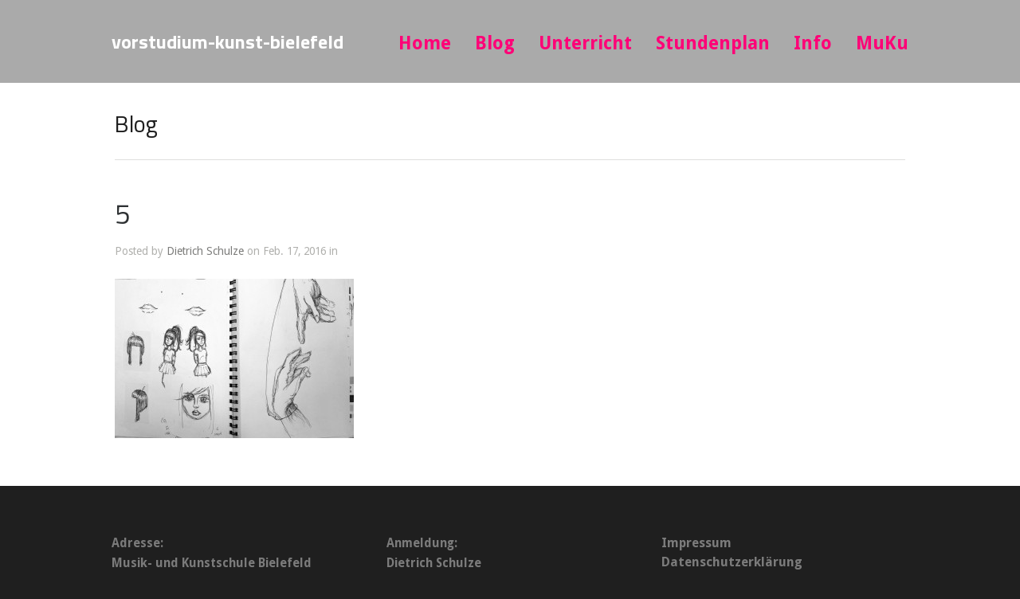

--- FILE ---
content_type: text/html; charset=UTF-8
request_url: http://vorstudium-kunst-bielefeld.de/project/mappe-und-skizzen-dewah-bavari/5-4/
body_size: 42330
content:
<!DOCTYPE html>
<html lang="de">

<head>
	<meta http-equiv="Content-Type" content="text/html; charset=UTF-8" />
	<title>vorstudium-kunst-bielefeld 5 - vorstudium-kunst-bielefeld</title>
	<meta name="viewport" content="width=device-width, initial-scale = 1.0, maximum-scale=1.0, user-scalable=no" />
	<link href='http://fonts.googleapis.com/css?family=PT+Sans' rel='stylesheet' type='text/css'>
	<link rel="stylesheet" type="text/css" href="http://fonts.googleapis.com/css?family=Droid+Serif:regular,bold" />
						
			<link rel="stylesheet" type="text/css" href="http://fonts.googleapis.com/css?family=Droid+Sans:regular,italic,bold,bolditalic" />
				<link rel="stylesheet" type="text/css" href="http://fonts.googleapis.com/css?family=Titillium+Web:regular,italic,bold,bolditalic" />
				<link rel="stylesheet" type="text/css" href="http://fonts.googleapis.com/css?family=Titillium+Web:regular,italic,bold,bolditalic" />
				<link rel="stylesheet" type="text/css" href="http://fonts.googleapis.com/css?family=Droid+Sans:regular,italic,bold,bolditalic" />
				<link rel="stylesheet" type="text/css" href="http://fonts.googleapis.com/css?family=Yantramanav:regular,italic,bold,bolditalic" />
				<link rel="stylesheet" type="text/css" href="http://fonts.googleapis.com/css?family=Yantramanav:regular,italic,bold,bolditalic" />
	

	<link rel="stylesheet" href="http://vorstudium-kunst-bielefeld.de/wp-content/themes/hayden/style.css" type="text/css" media="screen" />
	<link rel="alternate" type="application/rss+xml" title="vorstudium-kunst-bielefeld RSS Feed" href="http://vorstudium-kunst-bielefeld.de/feed/" />
	<link rel="alternate" type="application/atom+xml" title="vorstudium-kunst-bielefeld Atom Feed" href="http://vorstudium-kunst-bielefeld.de/feed/atom/" />
	<link rel="pingback" href="http://vorstudium-kunst-bielefeld.de/xmlrpc.php" />

	
	
	<meta name='robots' content='index, follow, max-image-preview:large, max-snippet:-1, max-video-preview:-1' />

	<!-- This site is optimized with the Yoast SEO plugin v26.7 - https://yoast.com/wordpress/plugins/seo/ -->
	<link rel="canonical" href="http://vorstudium-kunst-bielefeld.de/project/mappe-und-skizzen-dewah-bavari/5-4/" />
	<meta property="og:locale" content="de_DE" />
	<meta property="og:type" content="article" />
	<meta property="og:title" content="5 - vorstudium-kunst-bielefeld" />
	<meta property="og:url" content="http://vorstudium-kunst-bielefeld.de/project/mappe-und-skizzen-dewah-bavari/5-4/" />
	<meta property="og:site_name" content="vorstudium-kunst-bielefeld" />
	<meta property="og:image" content="http://vorstudium-kunst-bielefeld.de/project/mappe-und-skizzen-dewah-bavari/5-4" />
	<meta property="og:image:width" content="1000" />
	<meta property="og:image:height" content="667" />
	<meta property="og:image:type" content="image/jpeg" />
	<meta name="twitter:card" content="summary_large_image" />
	<script type="application/ld+json" class="yoast-schema-graph">{"@context":"https://schema.org","@graph":[{"@type":"WebPage","@id":"http://vorstudium-kunst-bielefeld.de/project/mappe-und-skizzen-dewah-bavari/5-4/","url":"http://vorstudium-kunst-bielefeld.de/project/mappe-und-skizzen-dewah-bavari/5-4/","name":"5 - vorstudium-kunst-bielefeld","isPartOf":{"@id":"http://vorstudium-kunst-bielefeld.de/#website"},"primaryImageOfPage":{"@id":"http://vorstudium-kunst-bielefeld.de/project/mappe-und-skizzen-dewah-bavari/5-4/#primaryimage"},"image":{"@id":"http://vorstudium-kunst-bielefeld.de/project/mappe-und-skizzen-dewah-bavari/5-4/#primaryimage"},"thumbnailUrl":"http://vorstudium-kunst-bielefeld.de/wp-content/uploads/2016/02/5-3.jpg","datePublished":"2016-02-17T11:05:49+00:00","breadcrumb":{"@id":"http://vorstudium-kunst-bielefeld.de/project/mappe-und-skizzen-dewah-bavari/5-4/#breadcrumb"},"inLanguage":"de","potentialAction":[{"@type":"ReadAction","target":["http://vorstudium-kunst-bielefeld.de/project/mappe-und-skizzen-dewah-bavari/5-4/"]}]},{"@type":"ImageObject","inLanguage":"de","@id":"http://vorstudium-kunst-bielefeld.de/project/mappe-und-skizzen-dewah-bavari/5-4/#primaryimage","url":"http://vorstudium-kunst-bielefeld.de/wp-content/uploads/2016/02/5-3.jpg","contentUrl":"http://vorstudium-kunst-bielefeld.de/wp-content/uploads/2016/02/5-3.jpg","width":1000,"height":667},{"@type":"BreadcrumbList","@id":"http://vorstudium-kunst-bielefeld.de/project/mappe-und-skizzen-dewah-bavari/5-4/#breadcrumb","itemListElement":[{"@type":"ListItem","position":1,"name":"Home","item":"http://vorstudium-kunst-bielefeld.de/"},{"@type":"ListItem","position":2,"name":"Mappe und Skizzen &#8211; Dewah Bavari","item":"http://vorstudium-kunst-bielefeld.de/project/mappe-und-skizzen-dewah-bavari/"},{"@type":"ListItem","position":3,"name":"5"}]},{"@type":"WebSite","@id":"http://vorstudium-kunst-bielefeld.de/#website","url":"http://vorstudium-kunst-bielefeld.de/","name":"vorstudium-kunst-bielefeld","description":"Vorstudium Kunst Bielefeld","potentialAction":[{"@type":"SearchAction","target":{"@type":"EntryPoint","urlTemplate":"http://vorstudium-kunst-bielefeld.de/?s={search_term_string}"},"query-input":{"@type":"PropertyValueSpecification","valueRequired":true,"valueName":"search_term_string"}}],"inLanguage":"de"}]}</script>
	<!-- / Yoast SEO plugin. -->


<link rel="alternate" title="oEmbed (JSON)" type="application/json+oembed" href="http://vorstudium-kunst-bielefeld.de/wp-json/oembed/1.0/embed?url=http%3A%2F%2Fvorstudium-kunst-bielefeld.de%2Fproject%2Fmappe-und-skizzen-dewah-bavari%2F5-4%2F" />
<link rel="alternate" title="oEmbed (XML)" type="text/xml+oembed" href="http://vorstudium-kunst-bielefeld.de/wp-json/oembed/1.0/embed?url=http%3A%2F%2Fvorstudium-kunst-bielefeld.de%2Fproject%2Fmappe-und-skizzen-dewah-bavari%2F5-4%2F&#038;format=xml" />
<style id='wp-img-auto-sizes-contain-inline-css' type='text/css'>
img:is([sizes=auto i],[sizes^="auto," i]){contain-intrinsic-size:3000px 1500px}
/*# sourceURL=wp-img-auto-sizes-contain-inline-css */
</style>
<style id='wp-emoji-styles-inline-css' type='text/css'>

	img.wp-smiley, img.emoji {
		display: inline !important;
		border: none !important;
		box-shadow: none !important;
		height: 1em !important;
		width: 1em !important;
		margin: 0 0.07em !important;
		vertical-align: -0.1em !important;
		background: none !important;
		padding: 0 !important;
	}
/*# sourceURL=wp-emoji-styles-inline-css */
</style>
<style id='wp-block-library-inline-css' type='text/css'>
:root{--wp-block-synced-color:#7a00df;--wp-block-synced-color--rgb:122,0,223;--wp-bound-block-color:var(--wp-block-synced-color);--wp-editor-canvas-background:#ddd;--wp-admin-theme-color:#007cba;--wp-admin-theme-color--rgb:0,124,186;--wp-admin-theme-color-darker-10:#006ba1;--wp-admin-theme-color-darker-10--rgb:0,107,160.5;--wp-admin-theme-color-darker-20:#005a87;--wp-admin-theme-color-darker-20--rgb:0,90,135;--wp-admin-border-width-focus:2px}@media (min-resolution:192dpi){:root{--wp-admin-border-width-focus:1.5px}}.wp-element-button{cursor:pointer}:root .has-very-light-gray-background-color{background-color:#eee}:root .has-very-dark-gray-background-color{background-color:#313131}:root .has-very-light-gray-color{color:#eee}:root .has-very-dark-gray-color{color:#313131}:root .has-vivid-green-cyan-to-vivid-cyan-blue-gradient-background{background:linear-gradient(135deg,#00d084,#0693e3)}:root .has-purple-crush-gradient-background{background:linear-gradient(135deg,#34e2e4,#4721fb 50%,#ab1dfe)}:root .has-hazy-dawn-gradient-background{background:linear-gradient(135deg,#faaca8,#dad0ec)}:root .has-subdued-olive-gradient-background{background:linear-gradient(135deg,#fafae1,#67a671)}:root .has-atomic-cream-gradient-background{background:linear-gradient(135deg,#fdd79a,#004a59)}:root .has-nightshade-gradient-background{background:linear-gradient(135deg,#330968,#31cdcf)}:root .has-midnight-gradient-background{background:linear-gradient(135deg,#020381,#2874fc)}:root{--wp--preset--font-size--normal:16px;--wp--preset--font-size--huge:42px}.has-regular-font-size{font-size:1em}.has-larger-font-size{font-size:2.625em}.has-normal-font-size{font-size:var(--wp--preset--font-size--normal)}.has-huge-font-size{font-size:var(--wp--preset--font-size--huge)}.has-text-align-center{text-align:center}.has-text-align-left{text-align:left}.has-text-align-right{text-align:right}.has-fit-text{white-space:nowrap!important}#end-resizable-editor-section{display:none}.aligncenter{clear:both}.items-justified-left{justify-content:flex-start}.items-justified-center{justify-content:center}.items-justified-right{justify-content:flex-end}.items-justified-space-between{justify-content:space-between}.screen-reader-text{border:0;clip-path:inset(50%);height:1px;margin:-1px;overflow:hidden;padding:0;position:absolute;width:1px;word-wrap:normal!important}.screen-reader-text:focus{background-color:#ddd;clip-path:none;color:#444;display:block;font-size:1em;height:auto;left:5px;line-height:normal;padding:15px 23px 14px;text-decoration:none;top:5px;width:auto;z-index:100000}html :where(.has-border-color){border-style:solid}html :where([style*=border-top-color]){border-top-style:solid}html :where([style*=border-right-color]){border-right-style:solid}html :where([style*=border-bottom-color]){border-bottom-style:solid}html :where([style*=border-left-color]){border-left-style:solid}html :where([style*=border-width]){border-style:solid}html :where([style*=border-top-width]){border-top-style:solid}html :where([style*=border-right-width]){border-right-style:solid}html :where([style*=border-bottom-width]){border-bottom-style:solid}html :where([style*=border-left-width]){border-left-style:solid}html :where(img[class*=wp-image-]){height:auto;max-width:100%}:where(figure){margin:0 0 1em}html :where(.is-position-sticky){--wp-admin--admin-bar--position-offset:var(--wp-admin--admin-bar--height,0px)}@media screen and (max-width:600px){html :where(.is-position-sticky){--wp-admin--admin-bar--position-offset:0px}}

/*# sourceURL=wp-block-library-inline-css */
</style><style id='global-styles-inline-css' type='text/css'>
:root{--wp--preset--aspect-ratio--square: 1;--wp--preset--aspect-ratio--4-3: 4/3;--wp--preset--aspect-ratio--3-4: 3/4;--wp--preset--aspect-ratio--3-2: 3/2;--wp--preset--aspect-ratio--2-3: 2/3;--wp--preset--aspect-ratio--16-9: 16/9;--wp--preset--aspect-ratio--9-16: 9/16;--wp--preset--color--black: #000000;--wp--preset--color--cyan-bluish-gray: #abb8c3;--wp--preset--color--white: #ffffff;--wp--preset--color--pale-pink: #f78da7;--wp--preset--color--vivid-red: #cf2e2e;--wp--preset--color--luminous-vivid-orange: #ff6900;--wp--preset--color--luminous-vivid-amber: #fcb900;--wp--preset--color--light-green-cyan: #7bdcb5;--wp--preset--color--vivid-green-cyan: #00d084;--wp--preset--color--pale-cyan-blue: #8ed1fc;--wp--preset--color--vivid-cyan-blue: #0693e3;--wp--preset--color--vivid-purple: #9b51e0;--wp--preset--gradient--vivid-cyan-blue-to-vivid-purple: linear-gradient(135deg,rgb(6,147,227) 0%,rgb(155,81,224) 100%);--wp--preset--gradient--light-green-cyan-to-vivid-green-cyan: linear-gradient(135deg,rgb(122,220,180) 0%,rgb(0,208,130) 100%);--wp--preset--gradient--luminous-vivid-amber-to-luminous-vivid-orange: linear-gradient(135deg,rgb(252,185,0) 0%,rgb(255,105,0) 100%);--wp--preset--gradient--luminous-vivid-orange-to-vivid-red: linear-gradient(135deg,rgb(255,105,0) 0%,rgb(207,46,46) 100%);--wp--preset--gradient--very-light-gray-to-cyan-bluish-gray: linear-gradient(135deg,rgb(238,238,238) 0%,rgb(169,184,195) 100%);--wp--preset--gradient--cool-to-warm-spectrum: linear-gradient(135deg,rgb(74,234,220) 0%,rgb(151,120,209) 20%,rgb(207,42,186) 40%,rgb(238,44,130) 60%,rgb(251,105,98) 80%,rgb(254,248,76) 100%);--wp--preset--gradient--blush-light-purple: linear-gradient(135deg,rgb(255,206,236) 0%,rgb(152,150,240) 100%);--wp--preset--gradient--blush-bordeaux: linear-gradient(135deg,rgb(254,205,165) 0%,rgb(254,45,45) 50%,rgb(107,0,62) 100%);--wp--preset--gradient--luminous-dusk: linear-gradient(135deg,rgb(255,203,112) 0%,rgb(199,81,192) 50%,rgb(65,88,208) 100%);--wp--preset--gradient--pale-ocean: linear-gradient(135deg,rgb(255,245,203) 0%,rgb(182,227,212) 50%,rgb(51,167,181) 100%);--wp--preset--gradient--electric-grass: linear-gradient(135deg,rgb(202,248,128) 0%,rgb(113,206,126) 100%);--wp--preset--gradient--midnight: linear-gradient(135deg,rgb(2,3,129) 0%,rgb(40,116,252) 100%);--wp--preset--font-size--small: 13px;--wp--preset--font-size--medium: 20px;--wp--preset--font-size--large: 36px;--wp--preset--font-size--x-large: 42px;--wp--preset--spacing--20: 0.44rem;--wp--preset--spacing--30: 0.67rem;--wp--preset--spacing--40: 1rem;--wp--preset--spacing--50: 1.5rem;--wp--preset--spacing--60: 2.25rem;--wp--preset--spacing--70: 3.38rem;--wp--preset--spacing--80: 5.06rem;--wp--preset--shadow--natural: 6px 6px 9px rgba(0, 0, 0, 0.2);--wp--preset--shadow--deep: 12px 12px 50px rgba(0, 0, 0, 0.4);--wp--preset--shadow--sharp: 6px 6px 0px rgba(0, 0, 0, 0.2);--wp--preset--shadow--outlined: 6px 6px 0px -3px rgb(255, 255, 255), 6px 6px rgb(0, 0, 0);--wp--preset--shadow--crisp: 6px 6px 0px rgb(0, 0, 0);}:where(.is-layout-flex){gap: 0.5em;}:where(.is-layout-grid){gap: 0.5em;}body .is-layout-flex{display: flex;}.is-layout-flex{flex-wrap: wrap;align-items: center;}.is-layout-flex > :is(*, div){margin: 0;}body .is-layout-grid{display: grid;}.is-layout-grid > :is(*, div){margin: 0;}:where(.wp-block-columns.is-layout-flex){gap: 2em;}:where(.wp-block-columns.is-layout-grid){gap: 2em;}:where(.wp-block-post-template.is-layout-flex){gap: 1.25em;}:where(.wp-block-post-template.is-layout-grid){gap: 1.25em;}.has-black-color{color: var(--wp--preset--color--black) !important;}.has-cyan-bluish-gray-color{color: var(--wp--preset--color--cyan-bluish-gray) !important;}.has-white-color{color: var(--wp--preset--color--white) !important;}.has-pale-pink-color{color: var(--wp--preset--color--pale-pink) !important;}.has-vivid-red-color{color: var(--wp--preset--color--vivid-red) !important;}.has-luminous-vivid-orange-color{color: var(--wp--preset--color--luminous-vivid-orange) !important;}.has-luminous-vivid-amber-color{color: var(--wp--preset--color--luminous-vivid-amber) !important;}.has-light-green-cyan-color{color: var(--wp--preset--color--light-green-cyan) !important;}.has-vivid-green-cyan-color{color: var(--wp--preset--color--vivid-green-cyan) !important;}.has-pale-cyan-blue-color{color: var(--wp--preset--color--pale-cyan-blue) !important;}.has-vivid-cyan-blue-color{color: var(--wp--preset--color--vivid-cyan-blue) !important;}.has-vivid-purple-color{color: var(--wp--preset--color--vivid-purple) !important;}.has-black-background-color{background-color: var(--wp--preset--color--black) !important;}.has-cyan-bluish-gray-background-color{background-color: var(--wp--preset--color--cyan-bluish-gray) !important;}.has-white-background-color{background-color: var(--wp--preset--color--white) !important;}.has-pale-pink-background-color{background-color: var(--wp--preset--color--pale-pink) !important;}.has-vivid-red-background-color{background-color: var(--wp--preset--color--vivid-red) !important;}.has-luminous-vivid-orange-background-color{background-color: var(--wp--preset--color--luminous-vivid-orange) !important;}.has-luminous-vivid-amber-background-color{background-color: var(--wp--preset--color--luminous-vivid-amber) !important;}.has-light-green-cyan-background-color{background-color: var(--wp--preset--color--light-green-cyan) !important;}.has-vivid-green-cyan-background-color{background-color: var(--wp--preset--color--vivid-green-cyan) !important;}.has-pale-cyan-blue-background-color{background-color: var(--wp--preset--color--pale-cyan-blue) !important;}.has-vivid-cyan-blue-background-color{background-color: var(--wp--preset--color--vivid-cyan-blue) !important;}.has-vivid-purple-background-color{background-color: var(--wp--preset--color--vivid-purple) !important;}.has-black-border-color{border-color: var(--wp--preset--color--black) !important;}.has-cyan-bluish-gray-border-color{border-color: var(--wp--preset--color--cyan-bluish-gray) !important;}.has-white-border-color{border-color: var(--wp--preset--color--white) !important;}.has-pale-pink-border-color{border-color: var(--wp--preset--color--pale-pink) !important;}.has-vivid-red-border-color{border-color: var(--wp--preset--color--vivid-red) !important;}.has-luminous-vivid-orange-border-color{border-color: var(--wp--preset--color--luminous-vivid-orange) !important;}.has-luminous-vivid-amber-border-color{border-color: var(--wp--preset--color--luminous-vivid-amber) !important;}.has-light-green-cyan-border-color{border-color: var(--wp--preset--color--light-green-cyan) !important;}.has-vivid-green-cyan-border-color{border-color: var(--wp--preset--color--vivid-green-cyan) !important;}.has-pale-cyan-blue-border-color{border-color: var(--wp--preset--color--pale-cyan-blue) !important;}.has-vivid-cyan-blue-border-color{border-color: var(--wp--preset--color--vivid-cyan-blue) !important;}.has-vivid-purple-border-color{border-color: var(--wp--preset--color--vivid-purple) !important;}.has-vivid-cyan-blue-to-vivid-purple-gradient-background{background: var(--wp--preset--gradient--vivid-cyan-blue-to-vivid-purple) !important;}.has-light-green-cyan-to-vivid-green-cyan-gradient-background{background: var(--wp--preset--gradient--light-green-cyan-to-vivid-green-cyan) !important;}.has-luminous-vivid-amber-to-luminous-vivid-orange-gradient-background{background: var(--wp--preset--gradient--luminous-vivid-amber-to-luminous-vivid-orange) !important;}.has-luminous-vivid-orange-to-vivid-red-gradient-background{background: var(--wp--preset--gradient--luminous-vivid-orange-to-vivid-red) !important;}.has-very-light-gray-to-cyan-bluish-gray-gradient-background{background: var(--wp--preset--gradient--very-light-gray-to-cyan-bluish-gray) !important;}.has-cool-to-warm-spectrum-gradient-background{background: var(--wp--preset--gradient--cool-to-warm-spectrum) !important;}.has-blush-light-purple-gradient-background{background: var(--wp--preset--gradient--blush-light-purple) !important;}.has-blush-bordeaux-gradient-background{background: var(--wp--preset--gradient--blush-bordeaux) !important;}.has-luminous-dusk-gradient-background{background: var(--wp--preset--gradient--luminous-dusk) !important;}.has-pale-ocean-gradient-background{background: var(--wp--preset--gradient--pale-ocean) !important;}.has-electric-grass-gradient-background{background: var(--wp--preset--gradient--electric-grass) !important;}.has-midnight-gradient-background{background: var(--wp--preset--gradient--midnight) !important;}.has-small-font-size{font-size: var(--wp--preset--font-size--small) !important;}.has-medium-font-size{font-size: var(--wp--preset--font-size--medium) !important;}.has-large-font-size{font-size: var(--wp--preset--font-size--large) !important;}.has-x-large-font-size{font-size: var(--wp--preset--font-size--x-large) !important;}
/*# sourceURL=global-styles-inline-css */
</style>

<style id='classic-theme-styles-inline-css' type='text/css'>
/*! This file is auto-generated */
.wp-block-button__link{color:#fff;background-color:#32373c;border-radius:9999px;box-shadow:none;text-decoration:none;padding:calc(.667em + 2px) calc(1.333em + 2px);font-size:1.125em}.wp-block-file__button{background:#32373c;color:#fff;text-decoration:none}
/*# sourceURL=/wp-includes/css/classic-themes.min.css */
</style>
<link rel='stylesheet' id='superfish-css' href='http://vorstudium-kunst-bielefeld.de/wp-content/themes/hayden/css/superfish.css?ver=1.7.4' type='text/css' media='all' />
<link rel='stylesheet' id='slideshow-css' href='http://vorstudium-kunst-bielefeld.de/wp-content/themes/hayden/css/flexslider.css?ver=1.8' type='text/css' media='all' />
<script type="text/javascript" src="http://vorstudium-kunst-bielefeld.de/wp-includes/js/jquery/jquery.min.js?ver=3.7.1" id="jquery-core-js"></script>
<script type="text/javascript" src="http://vorstudium-kunst-bielefeld.de/wp-includes/js/jquery/jquery-migrate.min.js?ver=3.4.1" id="jquery-migrate-js"></script>
<link rel="https://api.w.org/" href="http://vorstudium-kunst-bielefeld.de/wp-json/" /><link rel="alternate" title="JSON" type="application/json" href="http://vorstudium-kunst-bielefeld.de/wp-json/wp/v2/media/988" /><meta name="generator" content="WordPress 6.9" />
<link rel='shortlink' href='http://vorstudium-kunst-bielefeld.de/?p=988' />
<meta name="generator" content=" " />

<style type="text/css" media="screen">


	#mainNav ul a{ font-family: 'Droid Sans'; }
	h1, h2, h3, h4, h5, h6, .homeSection h3, #pageHead h1 { font-family: 'Titillium Web' !important; }
	.sectionHead p{ font-family: 'Titillium Web'; }
	body { font-family: 'Droid Sans'; }
	.home .slideshow h2 { font-family: 'Yantramanav' !important; }
	.home .slideshow p { font-family: 'Yantramanav'; }



	#header {
		background-color: #aaaaaa;
	}
	#mainNav ul ul {
		background-color: #aaaaaa;
	}

	blockquote, address {
		border-left: 5px solid #9b9b9b;
	}
	#filterNav .selected, #filterNav a.selected:hover {
		background-color: #9b9b9b;
	}
	#content .project.small .title span{
		background-color: #9b9b9b !important;
	}
	.flex-direction-nav li a {
		background-color: #9b9b9b !important;
	}
	.posts .post .date
	{
		background-color: #9b9b9b !important;
	}

	#googleMap {height: 350px;}

a { color: #e524ab;}
a:hover {color: #4290ae;}
.button, #searchsubmit, input[type="submit"] {background-color: #757575 !important;}

body #sidebar {
    display: none;
}

.category #content {
    width: 100%;
}

.single-post #content {
    width: 100%;
}

.single-post #content .postThumb {
    display: none;
}

/*layouts smaller than 600px, iPhone and mobiles*/
@media only screen and (max-width: 480px), screen and (max-device-width: 480px), screen and (max-width: 600px)  {
   #header #logo {
	width: 270px;
   }
}
/*main nav color and size*/

#mainNav ul a{

font-size: 23px;

color: rgba(255, 0, 119, 1.00);

}



/*color of nav when it is on that page*/

#mainNav ul li.current a,

#mainNav ul li.current-cat a,

#mainNav ul li.current_page_item a,

#mainNav ul li.current-menu-item a,

#mainNav ul li.current-post-ancestor a,

.single-post #mainNav ul li.current_page_parent a,

#mainNav ul li.current-category-parent a,

#mainNav ul li.current-category-ancestor a,

#mainNav ul li.current-portfolio-ancestor a,

#mainNav ul li.current-projects-ancestor a {

color: rgba(255,255,255, 1);

}



/*hover*/

#mainNav ul li.sfHover a,

#mainNav ul li a:hover,

#mainNav ul li:hover {

color: #fff;

}



/* Second level+ dropdowns */



#mainNav ul ul li a {

color: rgba(255,255,255, .6) !important;

}



.home #mainNav ul ul li a {

color: rgba(255,255,255, .9) !important;

}

</style>

<!--[if IE 7]>
<link rel="stylesheet" href="http://vorstudium-kunst-bielefeld.de/wp-content/themes/hayden/css/ie7.css" type="text/css" media="screen" />
<![endif]-->
<!--[if IE 8]>
<link rel="stylesheet" href="http://vorstudium-kunst-bielefeld.de/wp-content/themes/hayden/css/ie8.css" type="text/css" media="screen" />
<![endif]-->
<!--[if IE]><script src="http://html5shiv.googlecode.com/svn/trunk/html5.js"></script><![endif]-->




<style type="text/css">.recentcomments a{display:inline !important;padding:0 !important;margin:0 !important;}</style></head>

<body class="attachment wp-singular attachment-template-default single single-attachment postid-988 attachmentid-988 attachment-jpeg wp-theme-hayden chrome has-slideshow" >

<div id="slideNav">
	<a href="javascript:jQuery.pageslide.close()" class="closeBtn"></a>
		<div class="menu-ttt-container"><ul id="menu-ttt" class=""><li id="menu-item-254" class="menu-item menu-item-type-post_type menu-item-object-page menu-item-home menu-item-254"><a href="http://vorstudium-kunst-bielefeld.de/">Home</a></li>
<li id="menu-item-377" class="menu-item menu-item-type-post_type menu-item-object-page current_page_parent menu-item-377"><a href="http://vorstudium-kunst-bielefeld.de/blog-2/">Blog</a></li>
<li id="menu-item-255" class="menu-item menu-item-type-post_type menu-item-object-page menu-item-255"><a href="http://vorstudium-kunst-bielefeld.de/unterricht-3/">Unterricht</a></li>
<li id="menu-item-304" class="menu-item menu-item-type-post_type menu-item-object-page menu-item-304"><a href="http://vorstudium-kunst-bielefeld.de/stundenplan-2/">Stundenplan</a></li>
<li id="menu-item-256" class="menu-item menu-item-type-post_type menu-item-object-page menu-item-256"><a href="http://vorstudium-kunst-bielefeld.de/info-2/">Info</a></li>
<li id="menu-item-257" class="menu-item menu-item-type-post_type menu-item-object-page menu-item-257"><a href="http://vorstudium-kunst-bielefeld.de/muku/">MuKu</a></li>
</ul></div>	</div>

<div id="container">
<div id="header">
	<div class="top">
	<div class="surround">
	<div class="inside clearfix">

				<div id="logo">
					<h1><a href="http://vorstudium-kunst-bielefeld.de">vorstudium-kunst-bielefeld</a></h1>
				</div>

		<div id="mainNav" class="clearfix">
			<div class="menu-ttt-container"><ul id="menu-ttt-1" class="sf-menu"><li class="menu-item menu-item-type-post_type menu-item-object-page menu-item-home menu-item-254"><a href="http://vorstudium-kunst-bielefeld.de/">Home</a></li>
<li class="menu-item menu-item-type-post_type menu-item-object-page current_page_parent menu-item-377"><a href="http://vorstudium-kunst-bielefeld.de/blog-2/">Blog</a></li>
<li class="menu-item menu-item-type-post_type menu-item-object-page menu-item-255"><a href="http://vorstudium-kunst-bielefeld.de/unterricht-3/">Unterricht</a></li>
<li class="menu-item menu-item-type-post_type menu-item-object-page menu-item-304"><a href="http://vorstudium-kunst-bielefeld.de/stundenplan-2/">Stundenplan</a></li>
<li class="menu-item menu-item-type-post_type menu-item-object-page menu-item-256"><a href="http://vorstudium-kunst-bielefeld.de/info-2/">Info</a></li>
<li class="menu-item menu-item-type-post_type menu-item-object-page menu-item-257"><a href="http://vorstudium-kunst-bielefeld.de/muku/">MuKu</a></li>
</ul></div>		</div>

		<a href="#slideNav" class="menuToggle"></a>

	</div>
	</div>
	</div>

	
</div>

<div id="wrap">
<div id="middle" class="clearfix">

	<div id="pageHead">
						<h1>Blog</h1>
					</div>
				 
	<div id="content" class="twoThirds clearfix">
					    
		<div class="post-988 attachment type-attachment status-inherit hentry">													
			<h2><a href="http://vorstudium-kunst-bielefeld.de/project/mappe-und-skizzen-dewah-bavari/5-4/" rel="bookmark" >5</a></h2>
			<div class="meta clearfix">
																							
				Posted 					
				by <a href="http://vorstudium-kunst-bielefeld.de/author/schnied/" title="Beiträge von Dietrich Schulze" rel="author">Dietrich Schulze</a> 
				on Feb. 17, 2016 
				in  
				 
				
							</div>
			
													
			<p class="attachment"><a href='http://vorstudium-kunst-bielefeld.de/wp-content/uploads/2016/02/5-3.jpg'><img fetchpriority="high" decoding="async" width="300" height="200" src="http://vorstudium-kunst-bielefeld.de/wp-content/uploads/2016/02/5-3-300x200.jpg" class="attachment-medium size-medium" alt="" srcset="http://vorstudium-kunst-bielefeld.de/wp-content/uploads/2016/02/5-3-300x200.jpg 300w, http://vorstudium-kunst-bielefeld.de/wp-content/uploads/2016/02/5-3-768x512.jpg 768w, http://vorstudium-kunst-bielefeld.de/wp-content/uploads/2016/02/5-3.jpg 1000w" sizes="(max-width: 300px) 100vw, 300px" /></a></p>
			
																													
		</div>				
		


			
							    	
	</div>
		
	<div id="sidebar" class="clearfix">
	
		
    
		<div id="search-2" class="widget_search sidebarBox widgetBox"><form method="get" id="searchform"   action="http://vorstudium-kunst-bielefeld.de/">
<input type="text" value="Type and press enter to search."   name="s" id="s"
onblur="if (this.value == '')   {this.value = 'Type and press enter to search.';}"
onfocus="if (this.value == 'Type and press enter to search.'){this.value = '';}" />
<input type="hidden" id="searchsubmit" />
</form></div>
		<div id="recent-posts-2" class="widget_recent_entries sidebarBox widgetBox">
		<h3>Neueste Beiträge</h3>
		<ul>
											<li>
					<a href="http://vorstudium-kunst-bielefeld.de/impressionen-24-25/">Impressionen 24 / 25</a>
									</li>
											<li>
					<a href="http://vorstudium-kunst-bielefeld.de/corona-news/">Wir starten am 01.09.25!</a>
									</li>
											<li>
					<a href="http://vorstudium-kunst-bielefeld.de/performance-mit-tellavision/">Performance mit Tellavision</a>
									</li>
											<li>
					<a href="http://vorstudium-kunst-bielefeld.de/ich-eine-suche-nach-dem-selbst-in-der-kunst/">ICH? &#8211; Eine Suche nach dem Selbst in der Kunst</a>
									</li>
											<li>
					<a href="http://vorstudium-kunst-bielefeld.de/walking-while-drawing/">Walking while drawing</a>
									</li>
					</ul>

		</div><div id="recent-comments-2" class="widget_recent_comments sidebarBox widgetBox"><h3>Neueste Kommentare</h3><ul id="recentcomments"></ul></div><div id="archives-2" class="widget_archive sidebarBox widgetBox"><h3>Archiv</h3>
			<ul>
					<li><a href='http://vorstudium-kunst-bielefeld.de/2025/05/'>Mai 2025</a></li>
	<li><a href='http://vorstudium-kunst-bielefeld.de/2025/02/'>Februar 2025</a></li>
	<li><a href='http://vorstudium-kunst-bielefeld.de/2023/12/'>Dezember 2023</a></li>
	<li><a href='http://vorstudium-kunst-bielefeld.de/2023/02/'>Februar 2023</a></li>
	<li><a href='http://vorstudium-kunst-bielefeld.de/2021/11/'>November 2021</a></li>
	<li><a href='http://vorstudium-kunst-bielefeld.de/2021/10/'>Oktober 2021</a></li>
	<li><a href='http://vorstudium-kunst-bielefeld.de/2021/09/'>September 2021</a></li>
	<li><a href='http://vorstudium-kunst-bielefeld.de/2020/11/'>November 2020</a></li>
	<li><a href='http://vorstudium-kunst-bielefeld.de/2020/01/'>Januar 2020</a></li>
	<li><a href='http://vorstudium-kunst-bielefeld.de/2019/06/'>Juni 2019</a></li>
	<li><a href='http://vorstudium-kunst-bielefeld.de/2019/05/'>Mai 2019</a></li>
	<li><a href='http://vorstudium-kunst-bielefeld.de/2019/03/'>März 2019</a></li>
	<li><a href='http://vorstudium-kunst-bielefeld.de/2017/02/'>Februar 2017</a></li>
	<li><a href='http://vorstudium-kunst-bielefeld.de/2016/12/'>Dezember 2016</a></li>
	<li><a href='http://vorstudium-kunst-bielefeld.de/2016/05/'>Mai 2016</a></li>
	<li><a href='http://vorstudium-kunst-bielefeld.de/2016/02/'>Februar 2016</a></li>
	<li><a href='http://vorstudium-kunst-bielefeld.de/2015/11/'>November 2015</a></li>
	<li><a href='http://vorstudium-kunst-bielefeld.de/2015/10/'>Oktober 2015</a></li>
	<li><a href='http://vorstudium-kunst-bielefeld.de/2015/09/'>September 2015</a></li>
	<li><a href='http://vorstudium-kunst-bielefeld.de/2015/05/'>Mai 2015</a></li>
	<li><a href='http://vorstudium-kunst-bielefeld.de/2015/02/'>Februar 2015</a></li>
	<li><a href='http://vorstudium-kunst-bielefeld.de/2014/12/'>Dezember 2014</a></li>
	<li><a href='http://vorstudium-kunst-bielefeld.de/2013/06/'>Juni 2013</a></li>
			</ul>

			</div><div id="categories-2" class="widget_categories sidebarBox widgetBox"><h3>Kategorien</h3>
			<ul>
					<li class="cat-item cat-item-8"><a href="http://vorstudium-kunst-bielefeld.de/category/ausstellung/">Ausstellung</a>
</li>
	<li class="cat-item cat-item-25"><a href="http://vorstudium-kunst-bielefeld.de/category/bildhauerei/">Bildhauerei</a>
</li>
	<li class="cat-item cat-item-18"><a href="http://vorstudium-kunst-bielefeld.de/category/bunker-ulmenwall/">Bunker Ulmenwall</a>
</li>
	<li class="cat-item cat-item-23"><a href="http://vorstudium-kunst-bielefeld.de/category/malerei/">Malerei</a>
</li>
	<li class="cat-item cat-item-17"><a href="http://vorstudium-kunst-bielefeld.de/category/mappen/">Mappen</a>
</li>
	<li class="cat-item cat-item-27"><a href="http://vorstudium-kunst-bielefeld.de/category/nachtansichten-bielefeld/">Nachtansichten Bielefeld</a>
</li>
	<li class="cat-item cat-item-1"><a href="http://vorstudium-kunst-bielefeld.de/category/uncategorized/">Uncategorized</a>
</li>
	<li class="cat-item cat-item-26"><a href="http://vorstudium-kunst-bielefeld.de/category/vorstudium-kunst/">Vorstudium Kunst</a>
</li>
			</ul>

			</div><div id="meta-2" class="widget_meta sidebarBox widgetBox"><h3>Meta</h3>
		<ul>
						<li><a rel="nofollow" href="http://vorstudium-kunst-bielefeld.de/wp-login.php">Anmelden</a></li>
			<li><a href="http://vorstudium-kunst-bielefeld.de/feed/">Feed der Einträge</a></li>
			<li><a href="http://vorstudium-kunst-bielefeld.de/comments/feed/">Kommentar-Feed</a></li>

			<li><a href="https://de.wordpress.org/">WordPress.org</a></li>
		</ul>

		</div><div id="archives-3" class="widget_archive sidebarBox widgetBox"><h3>Archiv</h3>
			<ul>
					<li><a href='http://vorstudium-kunst-bielefeld.de/2025/05/'>Mai 2025</a></li>
	<li><a href='http://vorstudium-kunst-bielefeld.de/2025/02/'>Februar 2025</a></li>
	<li><a href='http://vorstudium-kunst-bielefeld.de/2023/12/'>Dezember 2023</a></li>
	<li><a href='http://vorstudium-kunst-bielefeld.de/2023/02/'>Februar 2023</a></li>
	<li><a href='http://vorstudium-kunst-bielefeld.de/2021/11/'>November 2021</a></li>
	<li><a href='http://vorstudium-kunst-bielefeld.de/2021/10/'>Oktober 2021</a></li>
	<li><a href='http://vorstudium-kunst-bielefeld.de/2021/09/'>September 2021</a></li>
	<li><a href='http://vorstudium-kunst-bielefeld.de/2020/11/'>November 2020</a></li>
	<li><a href='http://vorstudium-kunst-bielefeld.de/2020/01/'>Januar 2020</a></li>
	<li><a href='http://vorstudium-kunst-bielefeld.de/2019/06/'>Juni 2019</a></li>
	<li><a href='http://vorstudium-kunst-bielefeld.de/2019/05/'>Mai 2019</a></li>
	<li><a href='http://vorstudium-kunst-bielefeld.de/2019/03/'>März 2019</a></li>
	<li><a href='http://vorstudium-kunst-bielefeld.de/2017/02/'>Februar 2017</a></li>
	<li><a href='http://vorstudium-kunst-bielefeld.de/2016/12/'>Dezember 2016</a></li>
	<li><a href='http://vorstudium-kunst-bielefeld.de/2016/05/'>Mai 2016</a></li>
	<li><a href='http://vorstudium-kunst-bielefeld.de/2016/02/'>Februar 2016</a></li>
	<li><a href='http://vorstudium-kunst-bielefeld.de/2015/11/'>November 2015</a></li>
	<li><a href='http://vorstudium-kunst-bielefeld.de/2015/10/'>Oktober 2015</a></li>
	<li><a href='http://vorstudium-kunst-bielefeld.de/2015/09/'>September 2015</a></li>
	<li><a href='http://vorstudium-kunst-bielefeld.de/2015/05/'>Mai 2015</a></li>
	<li><a href='http://vorstudium-kunst-bielefeld.de/2015/02/'>Februar 2015</a></li>
	<li><a href='http://vorstudium-kunst-bielefeld.de/2014/12/'>Dezember 2014</a></li>
	<li><a href='http://vorstudium-kunst-bielefeld.de/2013/06/'>Juni 2013</a></li>
			</ul>

			</div>  		
    
	</div><!-- end sidebar -->					

	</div>
	</div>
	<div id="footer" >
				<div class="main">
			<div class="inside clearfix">
		
			<div id="text-4" class="oneThird widget_text footerBox widgetBox">			<div class="textwidget"><p align="left"><strong>Adresse:</strong><br />
  <strong>Musik- und Kunstschule Bielefeld</strong><br />
  <strong>Burgwiese 9</strong><br />
  <strong>33602 Bielefeld</strong><br />
<strong><a href="http://www.muku-bielefeld.de" target="_blank">www.muku-bielefeld.de</a></strong></p>
<p align="left"> </p>
</div>
		</div><div id="text-7" class="second oneThird widget_text footerBox widgetBox">			<div class="textwidget"><p><strong>Anmeldung:</strong><br />
  <strong>Dietrich Schulze</strong><br />
  <strong>Leiter der Sparte Kunst</strong><br />
  <strong>Tel: 0521 – 51 66 74 / 77</strong><br />
  <strong>Fax: 0521 – 51 66 78</strong><br />
  <strong>Mail: <span id="cloak45584"><a href="mailto:Dietrich.Schulze@Bielefeld.de">Dietrich.Schulze@Bielefeld.de</a></span></strong></p>
<strong><a href="http://vorstudium-kunst-bielefeld.de/?page_id=156"></a></div>
		</div><div id="text-8" class="third oneThird widget_text footerBox widgetBox">			<div class="textwidget"><strong><a href="http://vorstudium-kunst-bielefeld.de/?page_id=156">Impressum</a></strong>
<br>
<strong><a href="http://vorstudium-kunst-bielefeld.de/?page_id=161">Datenschutzerklärung</a></strong>
</div>
		</div>
				</div><!-- end footer inside-->
		</div><!-- end footer main -->

		<div class="secondary">
			<div class="inside clearfix">
									<div class="left"><p>&copy; 2026 <a href="http://vorstudium-kunst-bielefeld.de"><strong>vorstudium-kunst-bielefeld</strong></a> All Rights Reserved.</p></div>
			<div class="right"><p></p></div>
			</div><!-- end footer inside-->
		</div><!-- end footer secondary-->

	</div><!-- end footer -->
</div><!-- end container -->
<script type="speculationrules">
{"prefetch":[{"source":"document","where":{"and":[{"href_matches":"/*"},{"not":{"href_matches":["/wp-*.php","/wp-admin/*","/wp-content/uploads/*","/wp-content/*","/wp-content/plugins/*","/wp-content/themes/hayden/*","/*\\?(.+)"]}},{"not":{"selector_matches":"a[rel~=\"nofollow\"]"}},{"not":{"selector_matches":".no-prefetch, .no-prefetch a"}}]},"eagerness":"conservative"}]}
</script>

<script type="text/javascript">
//<![CDATA[
jQuery(document).ready(function(){
jQuery('.flexslider').waitForImages(function() {
	jQuery('.flexslider').flexslider({
		slideshowSpeed: 5000,  
		directionNav: true,
		slideshow: 1,				 				
		animation: 'fade',
		animationLoop: true
	});  
});
});
//]]>
</script><script type="text/javascript" src="http://vorstudium-kunst-bielefeld.de/wp-includes/js/comment-reply.min.js?ver=6.9" id="comment-reply-js" async="async" data-wp-strategy="async" fetchpriority="low"></script>
<script type="text/javascript" src="http://vorstudium-kunst-bielefeld.de/wp-content/themes/hayden/js/jquery.pageslide.min.js?ver=2.0" id="pageslide-js"></script>
<script type="text/javascript" src="http://vorstudium-kunst-bielefeld.de/wp-content/themes/hayden/js/superfish.js?ver=1.7.4" id="superfish-js"></script>
<script type="text/javascript" src="http://vorstudium-kunst-bielefeld.de/wp-content/themes/hayden/js/jquery.fitvids.js?ver=1.0" id="fitvids-js"></script>
<script type="text/javascript" src="http://vorstudium-kunst-bielefeld.de/wp-content/themes/hayden/js/jquery.actual.min.js?ver=1.8.13" id="actual-js"></script>
<script type="text/javascript" src="http://vorstudium-kunst-bielefeld.de/wp-content/themes/hayden/js/jquery.fittext.js?ver=1.0" id="fittext-js"></script>
<script type="text/javascript" src="http://vorstudium-kunst-bielefeld.de/wp-content/themes/hayden/js/jquery.waitforimages.min.js?ver=1.0" id="hayden-wait-for-images-js"></script>
<script type="text/javascript" src="http://vorstudium-kunst-bielefeld.de/wp-content/themes/hayden/js/jquery.isotope.min.js?ver=1.3.110525" id="isotope-js"></script>
<script type="text/javascript" src="http://vorstudium-kunst-bielefeld.de/wp-content/themes/hayden/js/jquery.flexslider-min.js?ver=1.8" id="slideshow-js"></script>
<script type="text/javascript" src="http://vorstudium-kunst-bielefeld.de/wp-content/themes/hayden/js/theme_trust.js?ver=1.0" id="theme_trust_js-js"></script>
<script id="wp-emoji-settings" type="application/json">
{"baseUrl":"https://s.w.org/images/core/emoji/17.0.2/72x72/","ext":".png","svgUrl":"https://s.w.org/images/core/emoji/17.0.2/svg/","svgExt":".svg","source":{"concatemoji":"http://vorstudium-kunst-bielefeld.de/wp-includes/js/wp-emoji-release.min.js?ver=6.9"}}
</script>
<script type="module">
/* <![CDATA[ */
/*! This file is auto-generated */
const a=JSON.parse(document.getElementById("wp-emoji-settings").textContent),o=(window._wpemojiSettings=a,"wpEmojiSettingsSupports"),s=["flag","emoji"];function i(e){try{var t={supportTests:e,timestamp:(new Date).valueOf()};sessionStorage.setItem(o,JSON.stringify(t))}catch(e){}}function c(e,t,n){e.clearRect(0,0,e.canvas.width,e.canvas.height),e.fillText(t,0,0);t=new Uint32Array(e.getImageData(0,0,e.canvas.width,e.canvas.height).data);e.clearRect(0,0,e.canvas.width,e.canvas.height),e.fillText(n,0,0);const a=new Uint32Array(e.getImageData(0,0,e.canvas.width,e.canvas.height).data);return t.every((e,t)=>e===a[t])}function p(e,t){e.clearRect(0,0,e.canvas.width,e.canvas.height),e.fillText(t,0,0);var n=e.getImageData(16,16,1,1);for(let e=0;e<n.data.length;e++)if(0!==n.data[e])return!1;return!0}function u(e,t,n,a){switch(t){case"flag":return n(e,"\ud83c\udff3\ufe0f\u200d\u26a7\ufe0f","\ud83c\udff3\ufe0f\u200b\u26a7\ufe0f")?!1:!n(e,"\ud83c\udde8\ud83c\uddf6","\ud83c\udde8\u200b\ud83c\uddf6")&&!n(e,"\ud83c\udff4\udb40\udc67\udb40\udc62\udb40\udc65\udb40\udc6e\udb40\udc67\udb40\udc7f","\ud83c\udff4\u200b\udb40\udc67\u200b\udb40\udc62\u200b\udb40\udc65\u200b\udb40\udc6e\u200b\udb40\udc67\u200b\udb40\udc7f");case"emoji":return!a(e,"\ud83e\u1fac8")}return!1}function f(e,t,n,a){let r;const o=(r="undefined"!=typeof WorkerGlobalScope&&self instanceof WorkerGlobalScope?new OffscreenCanvas(300,150):document.createElement("canvas")).getContext("2d",{willReadFrequently:!0}),s=(o.textBaseline="top",o.font="600 32px Arial",{});return e.forEach(e=>{s[e]=t(o,e,n,a)}),s}function r(e){var t=document.createElement("script");t.src=e,t.defer=!0,document.head.appendChild(t)}a.supports={everything:!0,everythingExceptFlag:!0},new Promise(t=>{let n=function(){try{var e=JSON.parse(sessionStorage.getItem(o));if("object"==typeof e&&"number"==typeof e.timestamp&&(new Date).valueOf()<e.timestamp+604800&&"object"==typeof e.supportTests)return e.supportTests}catch(e){}return null}();if(!n){if("undefined"!=typeof Worker&&"undefined"!=typeof OffscreenCanvas&&"undefined"!=typeof URL&&URL.createObjectURL&&"undefined"!=typeof Blob)try{var e="postMessage("+f.toString()+"("+[JSON.stringify(s),u.toString(),c.toString(),p.toString()].join(",")+"));",a=new Blob([e],{type:"text/javascript"});const r=new Worker(URL.createObjectURL(a),{name:"wpTestEmojiSupports"});return void(r.onmessage=e=>{i(n=e.data),r.terminate(),t(n)})}catch(e){}i(n=f(s,u,c,p))}t(n)}).then(e=>{for(const n in e)a.supports[n]=e[n],a.supports.everything=a.supports.everything&&a.supports[n],"flag"!==n&&(a.supports.everythingExceptFlag=a.supports.everythingExceptFlag&&a.supports[n]);var t;a.supports.everythingExceptFlag=a.supports.everythingExceptFlag&&!a.supports.flag,a.supports.everything||((t=a.source||{}).concatemoji?r(t.concatemoji):t.wpemoji&&t.twemoji&&(r(t.twemoji),r(t.wpemoji)))});
//# sourceURL=http://vorstudium-kunst-bielefeld.de/wp-includes/js/wp-emoji-loader.min.js
/* ]]> */
</script>
</body>
</html>